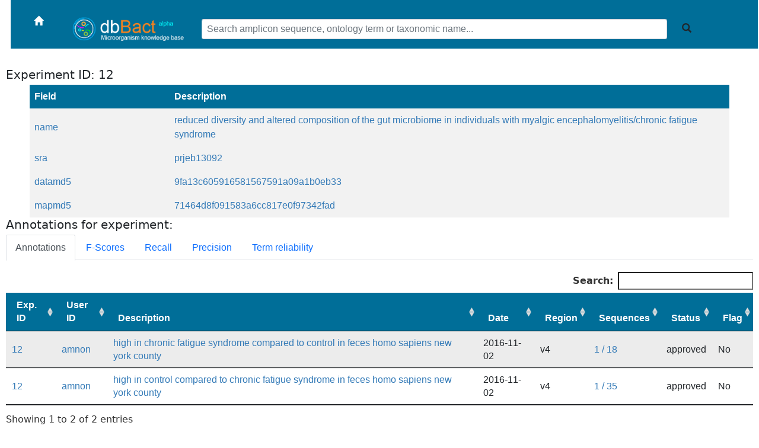

--- FILE ---
content_type: text/html; charset=utf-8
request_url: https://dbbact.org/exp_info/12
body_size: 12177
content:
<!DOCTYPE html>
<html>
<head>
    <title>dbBact</title>
    <script src="https://ajax.googleapis.com/ajax/libs/jquery/3.1.0/jquery.min.js"></script>
    <link rel="stylesheet" href="https://maxcdn.bootstrapcdn.com/bootstrap/3.3.7/css/bootstrap.min.css">

    <link rel="stylesheet" type="text/css" href="https://cdn.datatables.net/1.10.19/css/jquery.dataTables.css">
    <script type="text/javascript" charset="utf8" src="https://cdn.datatables.net/1.10.19/js/jquery.dataTables.js"></script>

    <!-- <script src="https://maxcdn.bootstrapcdn.com/bootstrap/3.3.7/js/bootstrap.min.js"></script> -->
    <!-- moved to bootstrap 5 for the accordion -->

    <link href="https://cdn.jsdelivr.net/npm/bootstrap@5.0.2/dist/css/bootstrap.min.css" rel="stylesheet">
    <script src="https://cdn.jsdelivr.net/npm/bootstrap@5.0.2/dist/js/bootstrap.bundle.min.js"></script>

    <style>
      * {
        font-size: 16px;
      }
      body {
        font-size: 16px;
        margin-left: 10px;
        margin-right: 10px;
      }
      table {
        margin-left: 40px;
        margin-right: 40px;
        border-collapse: collapse;
        color: #337ab7;
        font-family: "Helvetica Neue",Helvetica,Arial,sans-serif;
        font-size: 16px;
      }

      button {
        font-size: 16px;
        btn-font-size: 16px;
      }

      th, td {
        text-align: left;
        padding: 8px;
      }

      tr:nth-child(even) {
        background-color: #f2f2f2;
      }

      th {
        background-color: #006e98;
        color: white;
        margin-top: 100px;
      }

      thead {
        background-color: #006e98;
        color: white;
        margin-top: 100px;
      }

      a {
        text-decoration: none;
        color: #337ab7;
        font-family: "Helvetica Neue",Helvetica,Arial,sans-serif;
        font-size: 1em;
      }
    </style>

    <!-- google analytics tracking code -->
    <script>
      (function(i,s,o,g,r,a,m){i['GoogleAnalyticsObject']=r;i[r]=i[r]||function(){
      (i[r].q=i[r].q||[]).push(arguments)},i[r].l=1*new Date();a=s.createElement(o),
      m=s.getElementsByTagName(o)[0];a.async=1;a.src=g;m.parentNode.insertBefore(a,m)
      })(window,document,'script','https://www.google-analytics.com/analytics.js','ga');

      ga('create', 'UA-91412701-1', 'auto');
      ga('send', 'pageview');
    </script>
</head>

<body>
  <table style="padding:0;width:100%;background-color:##006e98;margin-right:8px;margin-left:8px;">
    <tr style="background-color:#006e98;height=2px">
    <td colspan="7"></td>
    </tr>
    <tr style="background-color:#006e98;height:30px;height:10px">
        <td width="1%"></td>
        <td width="1%"><a class="navbar-brand" href="/main"><i class="glyphicon glyphicon-home" style="color:white"></i></a></td>

        <!--         <td width="4%"><img src='http://dbbact.org/static/dbBact_small.png' width="210"></td> -->

        <td width="4%"><img src=/static/dbBact_small.png width="210"></td>
        <td width="85%">
          
        <!--         <form action="http://dbbact.org/search_results" method="post" enctype="multipart/form-data"> -->

        <form action=/search_results method="post" enctype="multipart/form-data">
        <input type="text" name="sequence" class="form-control" placeholder="Search amplicon sequence, ontology term or taxonomic name..." style="font-size: 16px;">
        </td> 
        <td width="2%">
        <button class="btn btn-default" type="submit"><i class="glyphicon glyphicon-search"></i></button>
        </form>
        </td>
        <td width="6%" style="min-width:80px;width: auto !important;width:80px;">
        </td>
        <td width="1%"></td>
        
    </tr>
    <tr height="1">
      <td colspan="7"></td>
    </tr>
    <tr style="background-color:white" height="1">
      <td colspan="7"></td>
    </tr>
  </table>


  
  <div class="alert alert-danger alert-dismissible" role="alert" id="GeneralAlert">
    <button type="button" class="btn-close" data-bs-dismiss="alert" aria-label="Close"></button>
      <span>
        <p><h2>  </h2></p>
      </span>
  </div>

  <!-- Show the alert if needed -->
  <script type="text/javascript">
        var alert_text = '';
        console.log('alert_text=' + alert_text);
        if ( alert_text.length > 0 ) {
          console.log('showing alert');
          $('#GeneralAlert').show();
        } else {
          console.log('hiding alert');
          $('#GeneralAlert').hide();
        }
  </script><h2>Experiment ID: 12</h2>
<table>
  <col width='20%'>
  <col width='80%'>
  <tr>
    <th>Field</th>
    <th>Description</th>
  </tr><tr><td>name</td><td>reduced diversity and altered composition of the gut microbiome in individuals with myalgic encephalomyelitis/chronic fatigue syndrome</td><tr><tr><td>sra</td><td>prjeb13092</td><tr><tr><td>datamd5</td><td>9fa13c605916581567591a09a1b0eb33</td><tr><tr><td>mapmd5</td><td>71464d8f091583a6cc817e0f97342fad</td><tr></table><h2>Annotations for experiment:</h2><div id="detail-panel">
  <ul class="nav nav-tabs mb-3" id="ex1" role="tablist">
    <li class="nav-item" role="presentation">
      <a
        class="nav-link active"
        id="ex1-tab-1"
        data-bs-toggle="tab"
        href="#annot-table-div"
        role="tab"
        aria-controls="ex1-tabs-1"
        aria-selected="true">
          Annotations
        </a>
    </li>
    <li class="nav-item" role="presentation">
      <a
        class="nav-link"
        id="ex1-tab-2"
        data-bs-toggle="tab"
        href="#fscores"
        role="tab"
        aria-controls="ex1-tabs-2"
        aria-selected="false">
          F-Scores
        </a>
    </li>
    <li class="nav-item" role="presentation">
      <a
        class="nav-link"
        id="ex1-tab-3"
        data-bs-toggle="tab"
        href="#recall"
        role="tab"
        aria-controls="ex1-tabs-3"
        aria-selected="false">
        Recall
      </a>
    </li>
    <li class="nav-item" role="presentation">
      <a
        class="nav-link"
        id="ex1-tab-3"
        data-bs-toggle="tab"
        href="#precision"
        role="tab"
        aria-controls="ex1-tabs-3"
        aria-selected="false">
        Precision
      </a>
    </li>
    <li class="nav-item" role="presentation">
      <a
        class="nav-link"
        id="ex1-tab-3"
        data-bs-toggle="tab"
        href="#term_count"
        role="tab"
        aria-controls="ex1-tabs-3"
        aria-selected="false">
        Term reliability
      </a>
    </li>
  </ul>

  <div class="tab-content" id="ex1-content">
  <div id="fscores" class="tab-pane" role="tabpanel" style="margin-top: 20px; margin-bottom: 20px;">
term enrichment score<table style="width: 90%;">
<col><col width="100px">
<tr><th>Term</th><th>Score</th></tr>
<tr><td><a href=/ontology_info/new%20york%20county>new york county</a></td><td>0.666667</td></tr>
<tr><td><a href=/ontology_info/chronic%20fatigue%20syndrome>LOWER IN chronic fatigue syndrome</a></td><td>0.500000</td></tr>
<tr><td><a href=/ontology_info/chronic%20fatigue%20syndrome>chronic fatigue syndrome</a></td><td>0.500000</td></tr>
<tr><td><a href=/ontology_info/control>LOWER IN control</a></td><td>0.009009</td></tr>
<tr><td><a href=/ontology_info/control>control</a></td><td>0.008811</td></tr>
<tr><td><a href=/ontology_info/homo%20sapiens>homo sapiens</a></td><td>0.005168</td></tr>
<tr><td><a href=/ontology_info/feces>feces</a></td><td>0.004577</td></tr>
</table>
</div>
<div id="recall" class="tab-pane" role="tabpanel" style="margin-top: 20px; margin-bottom: 20px;">
Fraction of dbbact annotations with this term covered by the query<table style="width: 90%;">
<col><col width="100px">
<tr><th>Term</th><th>Score</th></tr>
<tr><td><a href=/ontology_info/chronic%20fatigue%20syndrome>LOWER IN chronic fatigue syndrome</a></td><td>0.500000</td></tr>
<tr><td><a href=/ontology_info/new%20york%20county>new york county</a></td><td>0.500000</td></tr>
<tr><td><a href=/ontology_info/chronic%20fatigue%20syndrome>chronic fatigue syndrome</a></td><td>0.500000</td></tr>
<tr><td><a href=/ontology_info/control>LOWER IN control</a></td><td>0.004545</td></tr>
<tr><td><a href=/ontology_info/control>control</a></td><td>0.004444</td></tr>
<tr><td><a href=/ontology_info/homo%20sapiens>homo sapiens</a></td><td>0.002591</td></tr>
<tr><td><a href=/ontology_info/feces>feces</a></td><td>0.002294</td></tr>
</table>
</div>
<div id="precision" class="tab-pane" role="tabpanel" style="margin-top: 20px; margin-bottom: 20px;">
Fraction of annotations for the query sequences containing the term<table style="width: 90%;">
<col><col width="100px">
<tr><th>Term</th><th>Score</th></tr>
<tr><td><a href=/ontology_info/feces>feces</a></td><td>1.000000</td></tr>
<tr><td><a href=/ontology_info/homo%20sapiens>homo sapiens</a></td><td>1.000000</td></tr>
<tr><td><a href=/ontology_info/new%20york%20county>new york county</a></td><td>1.000000</td></tr>
<tr><td><a href=/ontology_info/control>control</a></td><td>0.500000</td></tr>
<tr><td><a href=/ontology_info/chronic%20fatigue%20syndrome>LOWER IN chronic fatigue syndrome</a></td><td>0.500000</td></tr>
<tr><td><a href=/ontology_info/chronic%20fatigue%20syndrome>chronic fatigue syndrome</a></td><td>0.500000</td></tr>
<tr><td><a href=/ontology_info/control>LOWER IN control</a></td><td>0.500000</td></tr>
</table>
</div>
<div id="term_count" class="tab-pane" role="tabpanel" style="margin-top: 20px; margin-bottom: 20px;">
Number of experiments associating the term to the sequence<table style="width: 90%;">
<col><col width="100px">
<tr><th>Term</th><th>Score</th></tr>
<tr><td><a href=/ontology_info/control>control</a></td><td>1.000000</td></tr>
<tr><td><a href=/ontology_info/chronic%20fatigue%20syndrome>LOWER IN chronic fatigue syndrome</a></td><td>1.000000</td></tr>
<tr><td><a href=/ontology_info/feces>feces</a></td><td>1.000000</td></tr>
<tr><td><a href=/ontology_info/homo%20sapiens>homo sapiens</a></td><td>1.000000</td></tr>
<tr><td><a href=/ontology_info/new%20york%20county>new york county</a></td><td>1.000000</td></tr>
<tr><td><a href=/ontology_info/chronic%20fatigue%20syndrome>chronic fatigue syndrome</a></td><td>1.000000</td></tr>
<tr><td><a href=/ontology_info/control>LOWER IN control</a></td><td>1.000000</td></tr>
</table>
</div>
<!-- <table id="annot-table">
  <col width="10%">
  <col width="10%">
  <col width="60%">
  <col width="10%">
  <col width="10%">
  <tr>
    <th>Exp. ID</th>
    <th>User ID</th>
    <th>Description</th>
    <th>Date</th>
    <th>Sequences</th>
  </tr>
 -->

<div id="annot-table-div" class="tab-pane active" role="tabpanel" style="margin-top: 20px; margin-bottom: 20px;">
  <table id="annot-table" class="table responsive table-striped" style="width: 100%;">
    <thead>
      <tr>
        <th>Exp. ID</th>
        <th>User ID</th>
        <th>Description</th>
        <th>Date</th>
        <th>Region</th>
        <th>Sequences</th>
        <th >Status</th>
        <th>Flag</th>
      </tr>
    </thead>
    <tbody>
        <tr><td><a href=/exp_info/12>12</a></td><td><a href=/user_info/amnon>amnon</a></td><td><a href=/annotation_info/32> high in chronic fatigue syndrome  compared to control  in feces homo sapiens new york county </a></td><td>2016-11-02</td><td>v4</td><td><a href=/annotation_seqs/32>1 / 18</a></td><td>approved</td><td>No</td></tr>
  <tr><td><a href=/exp_info/12>12</a></td><td><a href=/user_info/amnon>amnon</a></td><td><a href=/annotation_info/31> high in control  compared to chronic fatigue syndrome  in feces homo sapiens new york county </a></td><td>2016-11-02</td><td>v4</td><td><a href=/annotation_seqs/31>1 / 35</a></td><td>approved</td><td>No</td></tr>

    </tbody>
  </table>
</div>

<script type="text/javascript">
  $(document).ready(function() {
    $('#annot-table').DataTable({'scrollX': true, 'autoWidth': true, 'paging': false, 'aaSorting': []});
} );
</script>    </div>
  </div>
  <div style="text-align: center; margin: 20px;">
    <!-- <p><small>&copy; 2017 University of California, San Diego</small></p> -->
    <p><small>Problems / suggestions? Please visit the <a href="https://dbbact.boards.net" target=”_blank”>dbBact forum</a></small></p>
  </div>
</body>
</html>